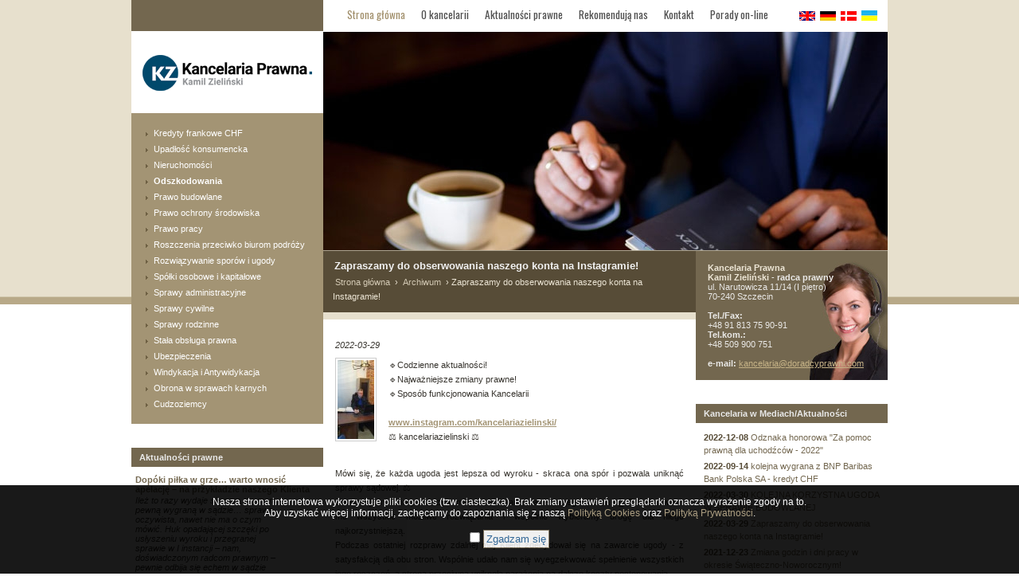

--- FILE ---
content_type: text/html; charset=UTF-8
request_url: http://doradcyprawni.com/aktualnosci/46/Zapraszamy_do_obserwowania_naszego_konta_na_instagramie.html
body_size: 7192
content:
<!DOCTYPE html PUBLIC "-//W3C//DTD XHTML 1.0 Transitional//EN" "http://www.w3.org/TR/xhtml1/DTD/xhtml1-transitional.dtd">
<html xmlns="http://www.w3.org/1999/xhtml">
  <head>
    <meta http-equiv="Content-Type" content="text/html;charset=utf-8">
    <meta http-equiv="content-language" content="pl" />
    <title>Kancelaria Prawna Radcy Prawnego Kamil Zieliński w Szczecinie - Zapraszamy do obserwowania naszego konta na Instagramie!</title>
    <meta name="keywords" content="kancelaria prawna, adwokat szczecin, kancelaria adwokacka szczecin, usługi prawne dla firm, prawnik Szczecin, prawnicy Szczecin, prawnik, prawnicy, Adwokaci Szczecin, Kancelaria Adwokacka Szczecin, Prawnik Szczecin, radca prawny, radca prawny Szczecin" />
    <meta name="description" lang="pl" content="Kancelaria prawna radcy prawnego Kamila Zielińskiego powstała w 2003 roku. Kancelarię tworzą radcy prawni władający językami angielskim i niemieckim oraz posiadający bogate doświadczenie z zakresu obsługi prawnej osób fizycznych i przedsiębiorstw. Kancelaria współpracuje z adwokatami, notariuszami, biegłymi rewidentami, rzecznikami patentowymi, księgowymi, biurami nieruchomości oraz tłumaczami przysięgłymi wszystkich języków europejskich." />
    <meta name="robots" content="index, follow" />
    <meta http-equiv="Content-Type" content="text/html; charset=uft-8" />
    <meta name="date" content="2013-12-13" />
    <meta name="page-topic" content="kancelaria prawna, adwokat szczecin, kancelaria adwokacka szczecin, usługi prawne dla firm, prawnik Szczecin, prawnicy Szczecin, prawnik, prawnicy, Adwokaci Szczecin, Kancelaria Adwokacka Szczecin, Prawnik Szczecin, radca prawny, radca prawny Szczecin" />
    <meta name="rating" content="General" />
    <link href="//fonts.googleapis.com/css?family=Oswald" rel="stylesheet">
    <link href="/style/style.css?v=1.0.0" rel="stylesheet" type="text/css" />
    <link href="/style/facebox.css" rel="stylesheet" type="text/css" />
    <!--[if lte IE 6]>
    <link href="/style/ie.css" rel="stylesheet" type="text/css" /><![endif]-->
    <link href="/style/jquery.lightbox-0.5.css" rel="stylesheet" type="text/css" media="screen" />
    <script type="text/javascript" src="/js/jquery.1.5.1.min.js"></script>
    <script type="text/javascript" src="/js/jquery.cycle.js"></script>

    
      <script type="text/javascript" language="JavaScript">
        var language = 1;
        var language_gallery_image = "Zdjęcie ";
        var language_gallery_image_of = " z ";
        var language_gallery_close_button = "/images/lightbox-btn-close-pl.gif";
        var language_gallery_next_button = "/images/lightbox-btn-next-pl.gif";
        var language_gallery_prev_button = "/images/lightbox-btn-prev-pl.gif";
        var language_contact_link = "/kontakt/";
      </script>
        <script type="text/javascript" src="/js/jquery.lightbox-0.5.js"></script>
    <script type="text/javascript" src="/js/validation.js"></script>
    <script type="text/javascript" src="/js/facebox.js"></script>
    <script type="text/javascript" src="/js/accordion.js"></script>
    <script type="text/javascript" src="/js/tooltip.js"></script>
    
      <script>
        (function(i, s, o, g, r, a, m) {
          i['GoogleAnalyticsObject'] = r;
          i[r] = i[r] || function() {
            (i[r].q = i[r].q || []).push(arguments)
          }, i[r].l = 1 * new Date();
          a = s.createElement(o),
            m = s.getElementsByTagName(o)[0];
          a.async = 1;
          a.src = g;
          m.parentNode.insertBefore(a, m)
        })(window, document, 'script', '//www.google-analytics.com/analytics.js', 'ga');

        ga('create', 'UA-47583954-1', 'doradcyprawni.com');
        ga('send', 'pageview');
      </script>
    
    <script type="text/javascript" src="http://download.skype.com/share/skypebuttons/js/skypeCheck.js"></script>
        <script type="text/javascript" src="/js/functions.js"></script>
    
  </head>
  <body>
    <div class="container">
      <div class="left-column">
  <div class="logo"><a href="/" target="_self"><img src="/images/logo.png" alt="Kancelaria Prawna Radcy Prawnego Kamil Zieliński w Szczecinie" title="Kancelaria Prawna Radcy Prawnego Kamil Zieliński w Szczecinie" /></a>
  </div>
  <div class="sub-nav">
    <ul class="sub">
                        <li>
            <a href="/kredyty_frankowe_chf/" target="_self">Kredyty frankowe CHF</a>
                      </li>
                  <li>
            <a href="/upadlosc_konsumencka/" target="_self">Upadłość konsumencka</a>
                      </li>
                  <li>
            <a href="/nieruchomosci/" target="_self">Nieruchomości</a>
                      </li>
                  <li>
            <a href="/odszkodowania/" target="_self">                <strong>Odszkodowania</strong></a>
                      </li>
                  <li>
            <a href="/prawo_budowlane/" target="_self">Prawo budowlane</a>
                      </li>
                  <li>
            <a href="/prawo_ochrony_srodowiska/" target="_self">Prawo ochrony środowiska</a>
                      </li>
                  <li>
            <a href="/prawo_pracy/" target="_self">Prawo pracy</a>
                      </li>
                  <li>
            <a href="/roszczenia_przeciwko_biurom_podrozy/" target="_self">Roszczenia przeciwko biurom podróży</a>
                      </li>
                  <li>
            <a href="/rozwiazywanie_sporow_i_ugody/" target="_self">Rozwiązywanie sporów i ugody</a>
                      </li>
                  <li>
            <a href="/spolki_osobowe_i_kapitalowe/" target="_self">Spółki osobowe i kapitałowe</a>
                      </li>
                  <li>
            <a href="/sprawy_administracyjne/" target="_self">Sprawy administracyjne</a>
                      </li>
                  <li>
            <a href="/sprawy_cywilne/" target="_self">Sprawy cywilne</a>
                      </li>
                  <li>
            <a href="/sprawy_rodzinne/" target="_self">Sprawy rodzinne</a>
                      </li>
                  <li>
            <a href="/stala_obsluga_prawna/" target="_self">Stała obsługa prawna</a>
                      </li>
                  <li>
            <a href="/ubezpieczenia/" target="_self">Ubezpieczenia</a>
                      </li>
                  <li>
            <a href="/windykacja_i_antywidykacja/" target="_self">Windykacja i Antywidykacja</a>
                      </li>
                  <li>
            <a href="/obrona_w_sprawach_karnych/" target="_self">Obrona w sprawach karnych</a>
                      </li>
                  <li>
            <a href="/cudzoziemcy/" target="_self">Cudzoziemcy</a>
                      </li>
                  </ul>
  </div>
      <div class="box dotted">
      <div class="box-title">Aktualności prawne</div>
      <div style="padding:10px; padding-left: 5px;">
                  <h3>
            <a href="/aktualnosci_prawne/dopoki_pilka_w_grze/" target="_self">Dopóki piłka w grze… warto wnosić apelację – na przykładzie naszego Klienta</a>
          </h3>
          <div style="font-style:italic; width: 185px;">Ileż to razy wydaje się nam, że mamy pewną wygraną w sądzie… sprawa oczywista, nawet nie ma o czym mówić. Huk opadającej szczęki po usłyszeniu wyroku i przegranej sprawie w I instancji – nam, doświadczonym radcom prawnym – pewnie odbija się echem w sądzie przez kolejne tygodnie!</div>
          <div class="more">
            <a href="/aktualnosci_prawne/dopoki_pilka_w_grze/" target="_self">Zobacz więcej</a>
          </div>
                            <h3>
            <a href="/aktualnosci_prawne/sukces_medialny_w_obronie_naszych_klientow/" target="_self">Sukces medialny w obronie naszych Klientów</a>
          </h3>
          <div style="font-style:italic; width: 185px;">Reprezentowaliśmy Stowarzyszenie Obrony Naturalnych Obszarów Nadmorskich „Bałtyckie S.O.S” przeciwko nieprawdziwym informacjom opublikowanym na stronie Portalu BiznesAlert.pl</div>
          <div class="more">
            <a href="/aktualnosci_prawne/sukces_medialny_w_obronie_naszych_klientow/" target="_self">Zobacz więcej</a>
          </div>
                            <h3>
            <a href="/aktualnosci_prawne/2_7_mln_wygranych_z_bankami_w_sprawach_kredytow_chf/" target="_self">2,7 mln wygranych z bankami w sprawach kredytów chf (W imieniu naszych Klientów dorzucamy: 700+)</a>
          </h3>
          <div style="font-style:italic; width: 185px;">
Wasze życie, podjęte decyzje i historie z tym związane są różne. Cel i intencje również. Jednak łączy Was jedno… podjęliście rękawice i zawalczyliście z bankami. Nie była to łatwa decyzja, która wymagała poświęcenia czasu i wielu wyrzeczeń. Tym bardziej nam miło, że obdarzyliście naszą kancelarię prawną zaufaniem… a nasi radcowie prawni są dumni, że zyskaliście w końcu spokój i swoje pieniądze.</div>
          <div class="more">
            <a href="/aktualnosci_prawne/2_7_mln_wygranych_z_bankami_w_sprawach_kredytow_chf/" target="_self">Zobacz więcej</a>
          </div>
                            <h3>
            <a href="/aktualnosci_prawne/kredyty_chf_-_kolejne_sukcesy_kancelarii/" target="_self">Kredyty CHF - kolejne sukcesy kancelarii</a>
          </h3>
          <div style="font-style:italic; width: 185px;">&#160;Często pytacie czy prowadzimy sprawy kredytów frankowych z bankiem takim lub innym i czy możemy pomóc. Otóż możemy. Powiemy więcej, nie specjalizujemy się w prowadzeniu spraw przeciwko poszczególnym bankom, bo jesteśmy ekspertami od umów, które BANKI stosują. Subtelna różnica, ale mająca ogromny wpływ na powodzenie Twojej sprawy. Na czym polega ta różnica?<br />
<br /></div>
          <div class="more">
            <a href="/aktualnosci_prawne/kredyty_chf_-_kolejne_sukcesy_kancelarii/" target="_self">Zobacz więcej</a>
          </div>
                            <h3>
            <a href="/aktualnosci_prawne/trudne_umowy_kredytowe_we_frankach/" target="_self">Trudne umowy kredytowe we frankach</a>
          </h3>
          <div style="font-style:italic; width: 185px;">Trudne umowy kredytowe we frankach - tak nazywają umowy z Fortis Bank - nie stanowią dla naszej specjalistki od kredytów frankowych, radcy prawnego Aleksandry Skiby, większych kłopotów. Ogromne doświadczenie procesowe, poparte doskonałą znajomością umów „frankowych”, nie tylko Fortis Bank, stanowi ogromne wsparcie dla naszych Klientów. Właśnie to wsparcie i doświadczenie pozwoliło zakończyć kolejną sprawę sukcesem! Jak tego dokonaliśmy, pomimo nieoczekiwanych komplikacji…</div>
          <div class="more">
            <a href="/aktualnosci_prawne/trudne_umowy_kredytowe_we_frankach/" target="_self">Zobacz więcej</a>
          </div>
                                    <div align="center">
                <a href="/aktualnosci_prawne/" target="_self">zobacz wszystkie</a>
              </div>
                                    </div>
    </div>
  </div>
<div class="right-column">
  <div class="main-nav">
          <div class="item-active">
        <a href="/" title="Strona główna" target="_self">Strona główna</a>
      </div>
          <div class="item">
        <a href="/o_kancelarii/" title="O kancelarii" target="_self">O kancelarii</a>
      </div>
          <div class="item">
        <a href="/aktualnosci_prawne/" title="Aktualności prawne" target="_self">Aktualności prawne</a>
      </div>
          <div class="item">
        <a href="/rekomenduja_nas/" title="Rekomendują nas" target="_self">Rekomendują nas</a>
      </div>
          <div class="item">
        <a href="/kontakt/" title="Kontakt" target="_self">Kontakt</a>
      </div>
          <div class="item">
        <a href="/porady_on-line/" title="Porady on-line" target="_self">Porady on-line</a>
      </div>
        <div class="clear"></div>
    <div class="flags">
            <a href="/en/" target="_self"><img src="/images/en.gif" alt="English" title="English" /></a>&nbsp;      <a href="/de/" target="_self"><img src="/images/de.gif" alt="Deutsch" title="Deutsch" /></a>&nbsp;      <a href="/dk/" target="_self"><img src="/images/dk.gif" alt="Dansk" title="Dansk" /></a>&nbsp;      <a href="/ru/" target="_self"><img src="/images/ru.gif" alt="Руский" title="Руский" /></a>    </div>
  </div>
      <div id="main-photo">
                      <img src="/images/slideshow/d7c53f76be090a85e289c81beae062e4.jpg" alt="" title="" />          </div>
    <div class="content">
    <div class="content-left">
      <div class="title-box">
        <h1>Zapraszamy do obserwowania naszego konta na Instagramie!</h1>
        <div class="path">
          <a href="/" target="_self" class="path">Strona główna</a> &rsaquo; <a href="/aktualnosci-archiwum/" target="_self">Archiwum</a> &rsaquo; Zapraszamy do obserwowania naszego konta na Instagramie!
        </div>
      </div>
      <div class="main-content">
        <div style="padding-bottom:8px;"><em>2022-03-29</em></div>
<div class="picture"><a href="/images/aktualnosci/foto_big/big_277022401_281575670795249_7112738451541254859_n_20220329135317.jpg" rel="lightbox" title="" target="_blank"><img src="/images/aktualnosci/foto_min/m_277022401_281575670795249_7112738451541254859_n_20220329135317.jpg" alt="" title="" border="0"/></a></div><div style="padding-bottom:10px;">🔹Codzienne aktualności!<br />
🔹Najważniejsze zmiany prawne!<br />
🔹Sposób funkcjonowania Kancelarii<br />
<br />
<a href="https://www.instagram.com/kancelariazielinski/" target="_parent">www.instagram.com/kancelariazielinski/</a><br />
⚖️ kancelariazielinski ⚖️</div><br />
Mówi się, że każda ugoda jest lepsza od wyroku - skraca ona spór i pozwala uniknąć sprawy sądowej. ⚖️<br />
Zawsze jednak na pierwszym miejscu stawiam zdanie mojego Klienta ☝🏼 Przedstawiam mu wszystkie możliwe rozwiązania i wspólnie wybieramy drogę dla niego najkorzystniejszą.<br />
Podczas ostatniej rozprawy zdalnej mój Klient zdecydował się na zawarcie ugody - z satysfakcją dla obu stron. Wspólnie udało nam się wyegzekwować spełnienie wszystkich jego roszczeń, a strona przeciwna uniknęła narażenia na dalsze koszty postępowania.<br />
Nic nie cieszy mnie w moim zawodzie bardziej, niż wdzięczność Klientów za pomoc w rozwiązaniu ich problemu! ✨<br />
.<br />
.<br />
#prawo #prawnik #radcaprawny #law #ugoda #proces #kancelaria #kancelariaradcyprawnego<br />
<br />
<br />
<a href="https://www.instagram.com/kancelariazielinski/">www.instagram.com/kancelariazielinski/</a><br />


<div class="more"><a href="javascript:history.back();" target="_self">Powrót</a></div>
      </div>
    </div>
    <div class="content-right">
      <div class="quick-address">
        <div id="click"></div><a class="kancelaria" target="_self" href="/kontakt/"><strong>Kancelaria Prawna <br />
Kamil Zieliński</strong></a>&#160;-<strong> radca prawny</strong><br />
ul. Narutowicza 11/14 (I piętro)<br />
70-240 Szczecin<br />
<strong><br />
Tel./Fax:</strong> <br />
+48 91 813 75 90-91<br />
<strong> Tel.kom.:</strong> <br />
+48 509 900 751<br />
&#160;<br />
<strong>e-mail:</strong> <a style="cursor: pointer;" onClick="make_email('kancelaria')" href="mailto:kancelaria@doradcyprawni.com">kancelaria@doradcyprawni.com</a> </div>
              <div class="box dotted">
          <div class="box-title">Kancelaria w Mediach/Aktualności</div>
          <div style="padding:10px;">
            <ul class="news">
                              <li><strong>2022-12-08</strong>
                  <a href="/aktualnosci/49/Odznaka_honorowa_za_pomoc_prawna_dla_uchodzcow_-_2022.html" title="" target="_self">Odznaka honorowa &quot;Za pomoc prawną dla uchodźców - 2022&quot;</a>
                </li>
                              <li><strong>2022-09-14</strong>
                  <a href="/aktualnosci/48/Kolejna_wygrana_z_bnp_baribas_bank_polska_sa_-_kredyt_chf.html" title="" target="_self">kolejna wygrana z BNP Baribas Bank Polska SA - kredyt CHF</a>
                </li>
                              <li><strong>2022-03-30</strong>
                  <a href="/aktualnosci/47/Kolejna_korzystna_ugoda_w_sprawie_budowlanej.html" title="" target="_self">KOLEJNA KORZYSTNA UGODA W SPRAWIE BUDOWLANEJ</a>
                </li>
                              <li><strong>2022-03-29</strong>
                  <a href="/aktualnosci/46/Zapraszamy_do_obserwowania_naszego_konta_na_instagramie.html" title="" target="_self">Zapraszamy do obserwowania naszego konta na Instagramie!</a>
                </li>
                              <li><strong>2021-12-23</strong>
                  <a href="/aktualnosci/45/Zmiana_godzin_i_dni_pracy_w_okresie_swiateczno-noworocznym.html" title="" target="_self">Zmiana godzin i dni pracy w okresie Świąteczno-Noworocznym!</a>
                </li>
                              <li><strong>2020-10-27</strong>
                  <a href="/aktualnosci/44/Koronowirus-_przedsiebiorcy-sprawy_sadowe-_zwykli_ludzie_pandemia_rozpatrywana_w_trzech_aspektach_podczas_spotkania_mec_kamila_zielinskiego__radcy_prawnego_w_studiu_radia_plus_szczecin.html" title="" target="_self">KORONOWIRUS- PRZEDSIEBIORCY-SPRAWY SĄDOWE- ZWYKLI LUDZIE Pandemia rozpatrywana w trzech aspektach podczas spotkania mec. Kamila Zielińskiego, radcy prawnego w studiu Radia Plus Szczecin.</a>
                </li>
                              <li><strong>2020-10-21</strong>
                  <a href="/aktualnosci/43/Co_w_zyciu_jest_pewne__oczywiscie_zmiany_obnizylismy_ceny_porad_prawnych_on-line.html" title="" target="_self">Co w życiu jest pewne?, oczywiście ZMIANY! Obniżyliśmy ceny porad prawnych on-line!</a>
                </li>
                              <li><strong>2020-05-26</strong>
                  <a href="/aktualnosci/42/Koniecznie_przeczytaj__jesli_jeszcze_sie_zastanawiasz_co_zrobic_ze_swoim_kredytem_we_frankach_szwajcarskich_chf.html" title="" target="_self">Koniecznie przeczytaj, jeśli jeszcze się zastanawiasz co zrobić ze swoim kredytem we frankach szwajcarskich CHF!</a>
                </li>
                              <li><strong>2020-04-08</strong>
                  <a href="/aktualnosci/41/Bezplatne_porady_prawne_w_ramach_akcji_ratujbiznes_-_rzecznik_malych_i_srednich_przedsiebiorcow.html" title="" target="_self">Bezpłatne porady prawne w ramach akcji RatujBiznes - Rzecznik Małych i Średnich Przedsiębiorców!</a>
                </li>
                              <li><strong>2020-01-01</strong>
                  <a href="/aktualnosci/40/Godziny_pracy_2_i_3_stycznia_2020.html" title="" target="_self">Godziny pracy 2 i 3 stycznia 2020.</a>
                </li>
                          </ul>
                          <div align="center" style="padding:6px 0px 2px 0px;">
              <a href="/aktualnosci-archiwum/" target="_self">zobacz wszystkie</a>
              </div>          </div>
        </div>
                              <div class="box dotted">
            <div class="box-title">Kancelaria on-line</div>
            <div style="padding:10px 0px;">
                              <ul class="informacje_dodatkowe">
                                                            <li>
                      <a href="/umow_wizyte/" target="_self">Umów wizytę on-line</a>
                      </li>                                                            <li>
                      <a href="/porady_on-line/" target="_self">Porady on-line</a>
                      </li>                                                                                                                                                                                                                                </ul>
                          </div>
          </div>
                  <div class="box dotted">
            <div class="box-title">Informacje dodatkowe</div>
            <div style="padding:10px 0px;">
                              <ul class="informacje_dodatkowe">
                                                                                                                                        <li>
                      <a href="/informacje_dodatkowe/wspolpraca/" target="_self">Współpraca</a>
                      </li>                                                                                                                                                                                          </ul>
                          </div>
          </div>
                  <div class="box dotted">
            <div class="box-title">Niektóre orzeczenia i ugody</div>
            <div style="padding:10px 0px;">
                              <ul class="informacje_dodatkowe">
                                                                                                                                                                              <li>
                      <a href="/niektore_orzeczenia_i_ugody/opinie_prawne/" target="_self">Opinie Prawne</a>
                      </li>                                                            <li>
                      <a href="/niektore_orzeczenia_i_ugody/przykladowe_orzeczenia/" target="_self">Przykładowe orzeczenia</a>
                      </li>                                                            <li>
                      <a href="/niektore_orzeczenia_i_ugody/przykladowe_ugody/" target="_self">Przykładowe ugody</a>
                      </li>                                                            <li>
                      <a href="/niektore_orzeczenia_i_ugody/sprawy_administracyjne/" target="_self">Sprawy administracyjne</a>
                      </li>                                  </ul>
                          </div>
          </div>
                  </div>
    <div class="clear"></div>
  </div>
</div>
<div class="clear"></div><div class="footer-menu">    <a href="/" title="Strona główna" target="_self">Strona główna</a> |     <a href="/o_kancelarii/" title="O kancelarii" target="_self">O kancelarii</a> |     <a href="/aktualnosci_prawne/" title="Aktualności prawne" target="_self">Aktualności prawne</a> |     <a href="/rekomenduja_nas/" title="Rekomendują nas" target="_self">Rekomendują nas</a> |     <a href="/kontakt/" title="Kontakt" target="_self">Kontakt</a> |     <a href="/porady_on-line/" title="Porady on-line" target="_self">Porady on-line</a></div>
<div align="center">
  <table cellpadding="0" cellspacing="20" border="0" width="400">
    <tr>
      <td><a href="http://www.paypal.com/" target="_blank" title="PayPal"><img src="/images/paypal.gif" alt="PayPal" title="PayPal" /></a></td>
      <td>
        <a href="http://www.payu.pl/" target="_blank" title="Płatności obsługuje PayU"><img src="/images/payu.gif" alt="Płatności obsługuje PayU" title="Płatności obsługuje PayU" /></a>
      </td>
      <td>
        <a href="http://www.facebook.com/kancelaria.prawna.porady.prawne.szczecin" target="_blank" title="Znajdziesz nas na Facebooku"><img src="/images/fb.gif" alt="Znajdziesz nas na Facebooku" title="Znajdziesz nas na Facebooku" /></a>
      </td>
    </tr>

  </table>
</div>
<div class="footer-container">
  <div class="copy"> &copy; 2026 Kancelaria Prawna - Kamil Zieliński<br /><a href="/" target="_self">www.doradcyprawni.com</a>
  </div>
</div>
</div>

<script src="//platform.linkedin.com/badges/js/profile.js" async defer type="text/javascript"></script>

  <script>
    (function(i, s, o, g, r, a, m) {
      i['GoogleAnalyticsObject'] = r;
      i[r] = i[r] || function() {
        (i[r].q = i[r].q || []).push(arguments)
      }, i[r].l = 1 * new Date();
      a = s.createElement(o),
        m = s.getElementsByTagName(o)[0];
      a.async = 1;
      a.src = g;
      m.parentNode.insertBefore(a, m)
    })(window, document, 'script', '//www.google-analytics.com/analytics.js', 'ga');

    ga('create', 'UA-47583954-1', 'auto');
    ga('send', 'pageview');
    gtag('config', 'AW-863863343');

    function cookiesDirectiveScriptWrapper() {
    }
  </script>
  <script type="text/javascript" src="/js/cookies.js"></script>
  <script type="text/javascript">cookiesDirective('bottom', 0, '');</script>
  <script type="application/ld+json">
  [ {
    "@context" : "http://schema.org",
    "@type" : "LocalBusiness",
    "name" : "Kancelaria Prawna Kamil Zieliński - Radca Prawny Szczecin",
    "image" : [ "http://doradcyprawni.com/images/slideshow/d7c53f76be090a85e289c81beae062e4.jpg", "http://doradcyprawni.com/images/zdjecia/foto_min/min_20210211_161945_4_20211223112756.jpg" ],
    "telephone" : "509 900 751",
    "email" : "kancelaria@doradcyprawni.com",
    "address" : {
      "@type" : "PostalAddress",
      "streetAddress" : "ul. Narutowicza 11/14 (I piętro)",
      "addressLocality" : "Szczecin",
      "postalCode" : "70-240"
    },
    "url" : "http://doradcyprawni.com/kredyty_frankowe_chf/"
  }, {
    "@context" : "http://schema.org",
    "@type" : "LocalBusiness",
    "name" : "Kancelaria Prawna Kamil Zieliński - Radca Prawny Szczecin",
    "image" : [ "http://doradcyprawni.com/images/slideshow/d7c53f76be090a85e289c81beae062e4.jpg", "http://doradcyprawni.com/images/zdjecia/foto_min/min_20210211_161945_4_20211223112756.jpg" ],
    "telephone" : "509 900 751",
    "email" : "kancelaria@doradcyprawni.com",
    "address" : {
      "@type" : "PostalAddress",
      "streetAddress" : "ul. Narutowicza 11/14 (I piętro)",
      "addressLocality" : "Szczecin",
      "postalCode" : "70-240"
    },
    "url" : "http://doradcyprawni.com/upadlosc_konsumencka/"
  }, {
    "@context" : "http://schema.org",
    "@type" : "LocalBusiness",
    "name" : "Kancelaria Prawna Kamil Zieliński - Radca Prawny Szczecin",
    "image" : [ "http://doradcyprawni.com/images/slideshow/d7c53f76be090a85e289c81beae062e4.jpg", "http://doradcyprawni.com/images/zdjecia/foto_min/min_20210211_161945_4_20211223112756.jpg" ],
    "telephone" : "509 900 751",
    "email" : "kancelaria@doradcyprawni.com",
    "address" : {
      "@type" : "PostalAddress",
      "streetAddress" : "ul. Narutowicza 11/14 (I piętro)",
      "addressLocality" : "Szczecin",
      "postalCode" : "70-240"
    },
    "url" : "http://doradcyprawni.com/nieruchomosci/"
  }, {
    "@context" : "http://schema.org",
    "@type" : "LocalBusiness",
    "name" : "Kancelaria Prawna Kamil Zieliński - Radca Prawny Szczecin",
    "image" : [ "http://doradcyprawni.com/images/slideshow/d7c53f76be090a85e289c81beae062e4.jpg", "http://doradcyprawni.com/images/zdjecia/foto_min/min_20210211_161945_4_20211223112756.jpg" ],
    "telephone" : "509 900 751",
    "email" : "kancelaria@doradcyprawni.com",
    "address" : {
      "@type" : "PostalAddress",
      "streetAddress" : "ul. Narutowicza 11/14 (I piętro)",
      "addressLocality" : "Szczecin",
      "postalCode" : "70-240"
    },
    "url" : "http://doradcyprawni.com/odszkodowania/"
  }, {
    "@context" : "http://schema.org",
    "@type" : "LocalBusiness",
    "name" : "Kancelaria Prawna Kamil Zieliński - Radca Prawny Szczecin",
    "image" : [ "http://doradcyprawni.com/images/slideshow/d7c53f76be090a85e289c81beae062e4.jpg", "http://doradcyprawni.com/images/zdjecia/foto_min/min_20210211_161945_4_20211223112756.jpg" ],
    "telephone" : "509 900 751",
    "email" : "kancelaria@doradcyprawni.com",
    "address" : {
      "@type" : "PostalAddress",
      "streetAddress" : "ul. Narutowicza 11/14 (I piętro)",
      "addressLocality" : "Szczecin",
      "postalCode" : "70-240"
    },
    "url" : "http://doradcyprawni.com/prawo_budowlane/"
  }, {
    "@context" : "http://schema.org",
    "@type" : "LocalBusiness",
    "name" : "Kancelaria Prawna Kamil Zieliński - Radca Prawny Szczecin",
    "image" : [ "http://doradcyprawni.com/images/slideshow/d7c53f76be090a85e289c81beae062e4.jpg", "http://doradcyprawni.com/images/zdjecia/foto_min/min_20210211_161945_4_20211223112756.jpg" ],
    "telephone" : "509 900 751",
    "email" : "kancelaria@doradcyprawni.com",
    "address" : {
      "@type" : "PostalAddress",
      "streetAddress" : "ul. Narutowicza 11/14 (I piętro)",
      "addressLocality" : "Szczecin",
      "postalCode" : "70-240"
    },
    "url" : "http://doradcyprawni.com/prawo_ochrony_srodowiska/"
  }, {
    "@context" : "http://schema.org",
    "@type" : "LocalBusiness",
    "name" : "Kancelaria Prawna Kamil Zieliński - Radca Prawny Szczecin",
    "image" : [ "http://doradcyprawni.com/images/slideshow/d7c53f76be090a85e289c81beae062e4.jpg", "http://doradcyprawni.com/images/zdjecia/foto_min/min_20210211_161945_4_20211223112756.jpg" ],
    "telephone" : "509 900 751",
    "email" : "kancelaria@doradcyprawni.com",
    "address" : {
      "@type" : "PostalAddress",
      "streetAddress" : "ul. Narutowicza 11/14 (I piętro)",
      "addressLocality" : "Szczecin",
      "postalCode" : "70-240"
    },
    "url" : "http://doradcyprawni.com/prawo_pracy/"
  }, {
    "@context" : "http://schema.org",
    "@type" : "LocalBusiness",
    "name" : "Kancelaria Prawna Kamil Zieliński - Radca Prawny Szczecin",
    "image" : [ "http://doradcyprawni.com/images/slideshow/d7c53f76be090a85e289c81beae062e4.jpg", "http://doradcyprawni.com/images/zdjecia/foto_min/min_20210211_161945_4_20211223112756.jpg" ],
    "telephone" : "509 900 751",
    "email" : "kancelaria@doradcyprawni.com",
    "address" : {
      "@type" : "PostalAddress",
      "streetAddress" : "ul. Narutowicza 11/14 (I piętro)",
      "addressLocality" : "Szczecin",
      "postalCode" : "70-240"
    },
    "url" : "http://doradcyprawni.com/roszczenia_przeciwko_biurom_podrozy/"
  }, {
    "@context" : "http://schema.org",
    "@type" : "LocalBusiness",
    "name" : "Kancelaria Prawna Kamil Zieliński - Radca Prawny Szczecin",
    "image" : [ "http://doradcyprawni.com/images/slideshow/d7c53f76be090a85e289c81beae062e4.jpg", "http://doradcyprawni.com/images/zdjecia/foto_min/min_20210211_161945_4_20211223112756.jpg" ],
    "telephone" : "509 900 751",
    "email" : "kancelaria@doradcyprawni.com",
    "address" : {
      "@type" : "PostalAddress",
      "streetAddress" : "ul. Narutowicza 11/14 (I piętro)",
      "addressLocality" : "Szczecin",
      "postalCode" : "70-240"
    },
    "url" : "http://doradcyprawni.com/rozwiazywanie_sporow_i_ugody/"
  }, {
    "@context" : "http://schema.org",
    "@type" : "LocalBusiness",
    "name" : "Kancelaria Prawna Kamil Zieliński - Radca Prawny Szczecin",
    "image" : [ "http://doradcyprawni.com/images/slideshow/d7c53f76be090a85e289c81beae062e4.jpg", "http://doradcyprawni.com/images/zdjecia/foto_min/min_20210211_161945_4_20211223112756.jpg" ],
    "telephone" : "509 900 751",
    "email" : "kancelaria@doradcyprawni.com",
    "address" : {
      "@type" : "PostalAddress",
      "streetAddress" : "ul. Narutowicza 11/14 (I piętro)",
      "addressLocality" : "Szczecin",
      "postalCode" : "70-240"
    },
    "url" : "http://doradcyprawni.com/spolki_osobowe_i_kapitalowe/"
  }, {
    "@context" : "http://schema.org",
    "@type" : "LocalBusiness",
    "name" : "Kancelaria Prawna Kamil Zieliński - Radca Prawny Szczecin",
    "image" : [ "http://doradcyprawni.com/images/slideshow/d7c53f76be090a85e289c81beae062e4.jpg", "http://doradcyprawni.com/images/zdjecia/foto_min/min_20210211_161945_4_20211223112756.jpg" ],
    "telephone" : "509 900 751",
    "email" : "kancelaria@doradcyprawni.com",
    "address" : {
      "@type" : "PostalAddress",
      "streetAddress" : "ul. Narutowicza 11/14 (I piętro)",
      "addressLocality" : "Szczecin",
      "postalCode" : "70-240"
    },
    "url" : "http://doradcyprawni.com/sprawy_administracyjne/"
  }, {
    "@context" : "http://schema.org",
    "@type" : "LocalBusiness",
    "name" : "Kancelaria Prawna Kamil Zieliński - Radca Prawny Szczecin",
    "image" : [ "http://doradcyprawni.com/images/slideshow/d7c53f76be090a85e289c81beae062e4.jpg", "http://doradcyprawni.com/images/zdjecia/foto_min/min_20210211_161945_4_20211223112756.jpg" ],
    "telephone" : "509 900 751",
    "email" : "kancelaria@doradcyprawni.com",
    "address" : {
      "@type" : "PostalAddress",
      "streetAddress" : "ul. Narutowicza 11/14 (I piętro)",
      "addressLocality" : "Szczecin",
      "postalCode" : "70-240"
    },
    "url" : "http://doradcyprawni.com/sprawy_cywilne/"
  }, {
    "@context" : "http://schema.org",
    "@type" : "LocalBusiness",
    "name" : "Kancelaria Prawna Kamil Zieliński - Radca Prawny Szczecin",
    "image" : [ "http://doradcyprawni.com/images/slideshow/d7c53f76be090a85e289c81beae062e4.jpg", "http://doradcyprawni.com/images/zdjecia/foto_min/min_20210211_161945_4_20211223112756.jpg" ],
    "telephone" : "509 900 751",
    "email" : "kancelaria@doradcyprawni.com",
    "address" : {
      "@type" : "PostalAddress",
      "streetAddress" : "ul. Narutowicza 11/14 (I piętro)",
      "addressLocality" : "Szczecin",
      "postalCode" : "70-240"
    },
    "url" : "http://doradcyprawni.com/sprawy_rodzinne/"
  }, {
    "@context" : "http://schema.org",
    "@type" : "LocalBusiness",
    "name" : "Kancelaria Prawna Kamil Zieliński - Radca Prawny Szczecin",
    "image" : [ "http://doradcyprawni.com/images/slideshow/d7c53f76be090a85e289c81beae062e4.jpg", "http://doradcyprawni.com/images/zdjecia/foto_min/min_20210211_161945_4_20211223112756.jpg" ],
    "telephone" : "509 900 751",
    "email" : "kancelaria@doradcyprawni.com",
    "address" : {
      "@type" : "PostalAddress",
      "streetAddress" : "ul. Narutowicza 11/14 (I piętro)",
      "addressLocality" : "Szczecin",
      "postalCode" : "70-240"
    },
    "url" : "http://doradcyprawni.com/stala_obsluga_prawna/"
  }, {
    "@context" : "http://schema.org",
    "@type" : "LocalBusiness",
    "name" : "Kancelaria Prawna Kamil Zieliński - Radca Prawny Szczecin",
    "image" : [ "http://doradcyprawni.com/images/slideshow/d7c53f76be090a85e289c81beae062e4.jpg", "http://doradcyprawni.com/images/zdjecia/foto_min/min_20210211_161945_4_20211223112756.jpg" ],
    "telephone" : "509 900 751",
    "email" : "kancelaria@doradcyprawni.com",
    "address" : {
      "@type" : "PostalAddress",
      "streetAddress" : "ul. Narutowicza 11/14 (I piętro)",
      "addressLocality" : "Szczecin",
      "postalCode" : "70-240"
    },
    "url" : "http://doradcyprawni.com/ubezpieczenia/"
  }, {
    "@context" : "http://schema.org",
    "@type" : "LocalBusiness",
    "name" : "Kancelaria Prawna Kamil Zieliński - Radca Prawny Szczecin",
    "image" : [ "http://doradcyprawni.com/images/slideshow/d7c53f76be090a85e289c81beae062e4.jpg", "http://doradcyprawni.com/images/zdjecia/foto_min/min_20210211_161945_4_20211223112756.jpg" ],
    "telephone" : "509 900 751",
    "email" : "kancelaria@doradcyprawni.com",
    "address" : {
      "@type" : "PostalAddress",
      "streetAddress" : "ul. Narutowicza 11/14 (I piętro)",
      "addressLocality" : "Szczecin",
      "postalCode" : "70-240"
    },
    "url" : "http://doradcyprawni.com/windykacja_i_antywidykacja/"
  }, {
    "@context" : "http://schema.org",
    "@type" : "LocalBusiness",
    "name" : "Kancelaria Prawna Kamil Zieliński - Radca Prawny Szczecin",
    "image" : [ "http://doradcyprawni.com/images/slideshow/d7c53f76be090a85e289c81beae062e4.jpg", "http://doradcyprawni.com/images/zdjecia/foto_min/min_20210211_161945_4_20211223112756.jpg" ],
    "telephone" : "509 900 751",
    "email" : "kancelaria@doradcyprawni.com",
    "address" : {
      "@type" : "PostalAddress",
      "streetAddress" : "ul. Narutowicza 11/14 (I piętro)",
      "addressLocality" : "Szczecin",
      "postalCode" : "70-240"
    },
    "url" : "http://doradcyprawni.com/obrona_w_sprawach_karnych/"
  }, {
    "@context" : "http://schema.org",
    "@type" : "LocalBusiness",
    "name" : "Kancelaria Prawna Kamil Zieliński - Radca Prawny Szczecin",
    "image" : [ "http://doradcyprawni.com/images/slideshow/d7c53f76be090a85e289c81beae062e4.jpg", "http://doradcyprawni.com/images/zdjecia/foto_min/min_20210211_161945_4_20211223112756.jpg" ],
    "telephone" : "509 900 751",
    "email" : "kancelaria@doradcyprawni.com",
    "address" : {
      "@type" : "PostalAddress",
      "streetAddress" : "ul. Narutowicza 11/14 (I piętro)",
      "addressLocality" : "Szczecin",
      "postalCode" : "70-240"
    },
    "url" : "http://doradcyprawni.com/cudzoziemcy/"
  }, {
    "@context" : "http://schema.org",
    "@type" : "LocalBusiness",
    "name" : "Kancelaria Prawna Kamil Zieliński - Radca Prawny Szczecin",
    "image" : [ "http://doradcyprawni.com/images/slideshow/d7c53f76be090a85e289c81beae062e4.jpg", "http://doradcyprawni.com/images/zdjecia/foto_min/min_20210211_161945_4_20211223112756.jpg" ],
    "telephone" : "509 900 751",
    "email" : "kancelaria@doradcyprawni.com",
    "address" : {
      "@type" : "PostalAddress",
      "streetAddress" : "ul. Narutowicza 11/14 (I piętro)",
      "addressLocality" : "Szczecin",
      "postalCode" : "70-240"
    },
    "url" : "http://doradcyprawni.com/"
  }, {
    "@context" : "http://schema.org",
    "@type" : "LocalBusiness",
    "name" : "Kancelaria Prawna Kamil Zieliński - Radca Prawny Szczecin",
    "image" : [ "http://doradcyprawni.com/images/slideshow/d7c53f76be090a85e289c81beae062e4.jpg", "http://doradcyprawni.com/images/zdjecia/foto_min/min_20210211_161945_4_20211223112756.jpg" ],
    "telephone" : "509 900 751",
    "email" : "kancelaria@doradcyprawni.com",
    "address" : {
      "@type" : "PostalAddress",
      "streetAddress" : "ul. Narutowicza 11/14 (I piętro)",
      "addressLocality" : "Szczecin",
      "postalCode" : "70-240"
    },
    "url" : "http://doradcyprawni.com/o_kancelarii/"
  }, {
    "@context" : "http://schema.org",
    "@type" : "LocalBusiness",
    "name" : "Kancelaria Prawna Kamil Zieliński - Radca Prawny Szczecin",
    "image" : [ "http://doradcyprawni.com/images/slideshow/d7c53f76be090a85e289c81beae062e4.jpg", "http://doradcyprawni.com/images/zdjecia/foto_min/min_20210211_161945_4_20211223112756.jpg" ],
    "telephone" : "509 900 751",
    "email" : "kancelaria@doradcyprawni.com",
    "address" : {
      "@type" : "PostalAddress",
      "streetAddress" : "ul. Narutowicza 11/14 (I piętro)",
      "addressLocality" : "Szczecin",
      "postalCode" : "70-240"
    },
    "url" : "http://doradcyprawni.com/aktualnosci_prawne/"
  }, {
    "@context" : "http://schema.org",
    "@type" : "LocalBusiness",
    "name" : "Kancelaria Prawna Kamil Zieliński - Radca Prawny Szczecin",
    "image" : [ "http://doradcyprawni.com/images/slideshow/d7c53f76be090a85e289c81beae062e4.jpg", "http://doradcyprawni.com/images/zdjecia/foto_min/min_20210211_161945_4_20211223112756.jpg" ],
    "telephone" : "509 900 751",
    "email" : "kancelaria@doradcyprawni.com",
    "address" : {
      "@type" : "PostalAddress",
      "streetAddress" : "ul. Narutowicza 11/14 (I piętro)",
      "addressLocality" : "Szczecin",
      "postalCode" : "70-240"
    },
    "url" : "http://doradcyprawni.com/rekomenduja_nas/"
  }, {
    "@context" : "http://schema.org",
    "@type" : "LocalBusiness",
    "name" : "Kancelaria Prawna Kamil Zieliński - Radca Prawny Szczecin",
    "image" : [ "http://doradcyprawni.com/images/slideshow/d7c53f76be090a85e289c81beae062e4.jpg", "http://doradcyprawni.com/images/zdjecia/foto_min/min_20210211_161945_4_20211223112756.jpg" ],
    "telephone" : "509 900 751",
    "email" : "kancelaria@doradcyprawni.com",
    "address" : {
      "@type" : "PostalAddress",
      "streetAddress" : "ul. Narutowicza 11/14 (I piętro)",
      "addressLocality" : "Szczecin",
      "postalCode" : "70-240"
    },
    "url" : "http://doradcyprawni.com/kontakt/"
  }, {
    "@context" : "http://schema.org",
    "@type" : "LocalBusiness",
    "name" : "Kancelaria Prawna Kamil Zieliński - Radca Prawny Szczecin",
    "image" : [ "http://doradcyprawni.com/images/slideshow/d7c53f76be090a85e289c81beae062e4.jpg", "http://doradcyprawni.com/images/zdjecia/foto_min/min_20210211_161945_4_20211223112756.jpg" ],
    "telephone" : "509 900 751",
    "email" : "kancelaria@doradcyprawni.com",
    "address" : {
      "@type" : "PostalAddress",
      "streetAddress" : "ul. Narutowicza 11/14 (I piętro)",
      "addressLocality" : "Szczecin",
      "postalCode" : "70-240"
    },
    "url" : "http://doradcyprawni.com/porady_on-line/"
  }, {
    "@context" : "http://schema.org",
    "@type" : "LocalBusiness",
    "name" : "Kancelaria Prawna Kamil Zieliński - Radca Prawny Szczecin",
    "image" : [ "http://doradcyprawni.com/images/slideshow/d7c53f76be090a85e289c81beae062e4.jpg", "http://doradcyprawni.com/images/zdjecia/foto_min/min_20210211_161945_4_20211223112756.jpg" ],
    "telephone" : "509 900 751",
    "email" : "kancelaria@doradcyprawni.com",
    "address" : {
      "@type" : "PostalAddress",
      "streetAddress" : "ul. Narutowicza 11/14 (I piętro)",
      "addressLocality" : "Szczecin",
      "postalCode" : "70-240"
    },
    "url" : "http://doradcyprawni.com/en/"
  }, {
    "@context" : "http://schema.org",
    "@type" : "LocalBusiness",
    "name" : "Kancelaria Prawna Kamil Zieliński - Radca Prawny Szczecin",
    "image" : [ "http://doradcyprawni.com/images/slideshow/d7c53f76be090a85e289c81beae062e4.jpg", "http://doradcyprawni.com/images/zdjecia/foto_min/min_20210211_161945_4_20211223112756.jpg" ],
    "telephone" : "509 900 751",
    "email" : "kancelaria@doradcyprawni.com",
    "address" : {
      "@type" : "PostalAddress",
      "streetAddress" : "ul. Narutowicza 11/14 (I piętro)",
      "addressLocality" : "Szczecin",
      "postalCode" : "70-240"
    },
    "url" : "http://doradcyprawni.com/de/"
  }, {
    "@context" : "http://schema.org",
    "@type" : "LocalBusiness",
    "name" : "Kancelaria Prawna Kamil Zieliński - Radca Prawny Szczecin",
    "image" : [ "http://doradcyprawni.com/images/slideshow/d7c53f76be090a85e289c81beae062e4.jpg", "http://doradcyprawni.com/images/zdjecia/foto_min/min_20210211_161945_4_20211223112756.jpg" ],
    "telephone" : "509 900 751",
    "email" : "kancelaria@doradcyprawni.com",
    "address" : {
      "@type" : "PostalAddress",
      "streetAddress" : "ul. Narutowicza 11/14 (I piętro)",
      "addressLocality" : "Szczecin",
      "postalCode" : "70-240"
    },
    "url" : "http://doradcyprawni.com/dk/"
  }, {
    "@context" : "http://schema.org",
    "@type" : "LocalBusiness",
    "name" : "Kancelaria Prawna Kamil Zieliński - Radca Prawny Szczecin",
    "image" : [ "http://doradcyprawni.com/images/slideshow/d7c53f76be090a85e289c81beae062e4.jpg", "http://doradcyprawni.com/images/zdjecia/foto_min/min_20210211_161945_4_20211223112756.jpg" ],
    "telephone" : "509 900 751",
    "email" : "kancelaria@doradcyprawni.com",
    "address" : {
      "@type" : "PostalAddress",
      "streetAddress" : "ul. Narutowicza 11/14 (I piętro)",
      "addressLocality" : "Szczecin",
      "postalCode" : "70-240"
    },
    "url" : "http://doradcyprawni.com/ru/"
  } ]




  </script>

</body></html>

--- FILE ---
content_type: text/css
request_url: http://doradcyprawni.com/style/style.css?v=1.0.0
body_size: 2863
content:
@charset "utf-8";
* {
  margin: 0;
  padding: 0;
  outline: 0;
}

a {
  font-family: Verdana, Arial, Helvetica, sans-serif;
  font-size: 1em;
  color: #a39474;
  text-decoration: none;
}

a:hover {
  font-family: Verdana, Arial, Helvetica, sans-serif;
  font-size: 1em;
  color: #d25f4c;
  text-decoration: underline;
}

.copy a {
  font-family: Verdana, Arial, Helvetica, sans-serif;
  font-size: 1em;
  color: #b4a588;
  text-decoration: none;
}

.copy a:hover {
  font-family: Verdana, Arial, Helvetica, sans-serif;
  font-size: 1em;
  color: #b4a588;
  text-decoration: underline;
}

.madeby a {
  font-family: Verdana, Arial, Helvetica, sans-serif;
  font-size: 1em;
  color: #fff;
  text-decoration: none;
}

.madeby a:hover {
  font-family: Verdana, Arial, Helvetica, sans-serif;
  font-size: 1em;
  color: #fff;
  text-decoration: underline;
}

.path a {
  font-family: Verdana, Arial, Helvetica, sans-serif;
  font-size: 1em;
  color: #d3c9b4;
  text-decoration: none;
  padding: 0 3px;
}

.path a:hover {
  font-family: Verdana, Arial, Helvetica, sans-serif;
  font-size: 1em;
  color: #d3c9b4;
  text-decoration: underline;
}

.footer-menu a {
  font-family: Verdana, Arial, Helvetica, sans-serif;
  font-size: 1em;
  font-weight: bold;
  color: #574C37;
  text-decoration: none;
  padding: 0 3px;
}

.footer-menu a:hover {
  font-family: Verdana, Arial, Helvetica, sans-serif;
  font-size: 1em;
  font-weight: bold;
  color: #574C37;
  text-decoration: underline;
}

fieldset, img {
  border: 0;
}

.clear {
  clear: both;
}

.right {
  float: right;
}

.left {
  float: left;
}

.right-align {
  text-align: right;
}

.left-align {
  text-align: left;
}

ul, ol {
  padding-left: 2em;
}

.ul_pliki {
  list-style-type: none;
  padding-left: 0em;
}

.ul_pliki li {
  list-style-type: none;
}

.ul_pliki li a {
  color: #2b72b0;
  text-decoration: none;
}

.ul_pliki li a:hover {
  color: #2b72b0;
  text-decoration: underline;
}

.ol_ugody {
  line-height: 18px;
}

.ol_ugody li {
  line-height: 18px;
  padding-bottom: 8px;
}

.ol_ugody li ul {
  line-height: 18px;
  padding-top: 5px;
  list-style-type: disc;
}

.ol_ugody li ol {
  line-height: 18px;
  padding-top: 5px;
  list-style: lower-alpha;
}

.ol_ugody li ul li {
  line-height: 18px;
  padding-bottom: 5px;
}

em {
  line-height: 15px;
}

input, select, textarea {
  font-family: Verdana, Arial, Helvetica, sans-serif;
  font-size: 0.92em;
  color: #1C578B;
  padding: 3px;
  border: 1px solid #73674F;
}

.button {
  font-family: Verdana, Arial, Helvetica, sans-serif;
  font-size: 1em;
  font-weight: bold;
  color: #fff;
  border: 1px solid #574C37;
  background-color: #73674F;
  margin: 2px;
  padding: 3px 12px;
  cursor: pointer;
}

body {
  background-image: url(../images/bg.gif);
  background-repeat: repeat-x;
  background-position: top;
  font-family: Verdana, Verdana, Arial, Helvetica, sans-serif;
  color: #38352f;
  font-size: 0.69em;
}

.container {
  height: auto;
  width: 950px;
  margin-top: 0px;
  margin-right: auto;
  margin-bottom: 0px;
  margin-left: auto;
}

.left-column {
  float: left;
  height: auto;
  width: 241px;
  border-top-width: 39px;
  border-top-style: solid;
  border-top-color: #73674f;
}

.right-column {
  float: left;
  height: auto;
  width: 709px;
}

.footer-menu {
  height: 15px;
  width: auto;
  margin-top: 15px;
  text-align: center;
}

.footer-container {
  background-color: #574c37;
  height: 60px;
  width: auto;
}

.meta-opis {
  height: auto;
  width: auto;
  padding: 0px 22px 15px 22px;
  background-color: #574c37;
  color: #b4a588;
  font-size: 0.92em;
  text-align: justify;
}

.logo {
  background-color: #fff;
  height: 88px;
  width: auto;
  padding-top: 15px;
  padding-left: 0px;
  text-align: center;
}

.sub-nav {
  background-color: #a39474;
  padding: 15px 12px;
  color: #fff;
  min-height: 330px;
}

.main-nav {
  background-color: #fff;
  height: 28px;
  width: auto;
  padding: 8px 0px 4px 20px;
  position: relative;
}

.flags {
  position: absolute;
  top: 13px;
  right: 13px;
}

#main-photo {
  position: relative;
  overflow: hidden;
  height: 274px;
  margin: 0 auto;
  width: 709px;
}

.content {
  height: auto;
  width: auto;
  line-height: 18px;
}

.content-left {
  float: left;
  height: auto;
  width: 468px;
}

.content-right {
  float: left;
  height: auto;
  width: 241px;
}

.title-box {
  background-color: #574c37;
  width: auto;
  min-height: 38px;
  height: auto !important;
  height: 38px;
  border-top-width: 1px;
  border-bottom-width: 9px;
  border-top-style: solid;
  border-bottom-style: solid;
  border-top-color: #ada591;
  border-bottom-color: #e6dfcd;
  padding: 10px 12px 11px 12px;
}

.quick-address {
  position: relative;
  background-color: #73674f;
  height: auto;
  width: auto;
  border-top: solid 1px #ada592;
  color: #eae9e7;
  padding: 15px;
  line-height: normal;
  background-image: url(../images/contact_person.jpg);
  background-repeat: no-repeat;
  background-position: right bottom;
}

.quick-address a {
  font-weight: normal;
  color: #c6b387;
  text-decoration: underline;
}

.quick-address a:hover {
  font-weight: normal;
  color: #ece5d5;
  text-decoration: underline;
}

.quick-address a.kancelaria {
  font-weight: normal;
  color: #ece5d5;
  text-decoration: none;
}

.quick-address a.kancelaria:hover {
  font-weight: normal;
  color: #c6b387;
  text-decoration: none;
}

.main-content {
  height: auto;
  width: auto;
  padding-top: 25px;
  padding-left: 15px;
  padding-right: 15px;
  text-align: justify;
}

.main-content a {
  font-weight: bold;
  text-decoration: underline;
}

h1 {
  font-weight: bold;
  color: #f1f1f1;
  font-size: 1.2em;
  padding-left: 2px;
}

h2 {
  font-weight: bold;
  font-size: 1.3em;
  color: #73674f;
  padding-bottom: 10px;
}

h3 {
  font-size: 1em;
  padding-bottom: 2px;
}

h3 a {
  font-size: 1em;
  color: #73674f;
  text-decoration: none;
  font-weight: bold;
}

h3 a:hover {
  font-size: 1em;
  color: #73674f;
  text-decoration: underline;
  font-weight: bold;
}

h4 {
  /*text-transform:uppercase;*/
  font-weight: bold;
  font-size: 1.1em;
  color: #73674f;
  padding-bottom: 10px;
}

.copy {
  color: #fff;
  height: auto;
  width: auto;
  padding-top: 16px;
  padding-left: 20px;
  float: left;
}

.madeby {
  color: #b4a588;
  float: right;
  height: auto;
  width: auto;
  text-align: right;
  padding-top: 16px;
  padding-right: 20px;
}

/***** MENU BOCZNE *****/
.sub {
  list-style: none;
  padding-left: 1em;
}

.sub ul {
  list-style: none;
  padding-top: 4px;
}

.sub li {
  padding: 4px 0px;
  margin-left: -0.5em;
}

.sub ul li {
  margin-left: -1.0em;
}

.sub a {
  display: block;
  background-image: url(../images/arrow-horizontal.gif);
  background-repeat: no-repeat;
  background-position: 0px 5px;
  padding-left: 10px;
  color: #fff;
  font-size: 1em;
  text-decoration: none;
}

.sub a:hover {
  background-image: url(../images/arrow-horizontal.gif);
  background-repeat: no-repeat;
  background-position: 0px 5px;
  padding-left: 10px;
  font-size: 1em;
  color: #fff;
  text-decoration: underline;
}

.sub .active {
  color: #fff;
  background-image: url(../images/arrow-horizontal.gif);
  background-repeat: no-repeat;
  background-position: 0px 5px;
  font-weight: bold;
}

.sub .active:hover {
  text-decoration: none;
}

.sub ul a {
  font-size: 1em;
  background-image: url(../images/arrow-horizontal.gif);
  background-repeat: no-repeat;
  background-position: 0px 5px;
}

.sub ul a:hover {
  font-size: 1em;
  background-image: url(../images/arrow-horizontal.gif);
  background-repeat: no-repeat;
  background-position: 0px 5px;
}

.sub ul .active {
  color: #fff;
  background-image: url(../images/arrow-horizontal.gif);
  background-repeat: no-repeat;
  background-position: 0px 5px;
  font-weight: bold;
}

.sub ul .active:hover {
  text-decoration: none;
}

/***** MENU GLÓWNE *****/
.menu {
  list-style: none;
  padding-top: 10px;
}

.menu li {
  padding: 3px 5px;
  display: inline;
}

.menu a {
  color: #4e4e4e;
  font-size: 1em;
  text-decoration: none;
}

.menu a:hover {
  font-size: 1em;
  color: #9f8e6a;
  text-decoration: none
}

.item, .item-active {
  font-size: 1.1em;
  float: left;
  height: auto;
  width: auto;
  margin: 0 10px;
}

.item a, .item a:hover, .item-active a {
  font-family: 'Oswald', sans-serif;
  text-decoration: none;
  font-weight: normal;
  font-size: 1.1em;
}

.item a {
  color: #4e4e4e;
}

.item-active a, .item a:hover {
  color: #a18f6b;
}

.path {
  height: auto;
  width: auto;
  color: #ece5d5;
  padding-top: 2px;
}

.path span {
  padding-left: 3px;
}

.box {
  height: auto;
  width: auto;
  margin-bottom: 10px;
  margin-top: 30px;
}

.box p {
  padding: 10px;
}

/*
.right-menu dl dt {
	font-weight:bold;
	color: #574c37;
	padding-bottom: 5px;
}
.right-menu dd {
	background-image:url(../images/arrow.gif);
	background-repeat:no-repeat;
	background-position: 0 1px;
}
.right-menu dd a {
	padding-left: 20px;
	color: #2a2a2a;
	text-decoration:none;
}
.right-menu dd a:hover {
	padding-left: 20px;
	color: #73674f;
	text-decoration:none;
}
*/
.informacje_dodatkowe {
  list-style: none;
  font-weight: normal;
  color: #574c37;
  padding-left: 0.8em;
}

.informacje_dodatkowe li {
  background-image: url(../images/arrow.gif);
  background-repeat: no-repeat;
  background-position: 0 4px;
}

.informacje_dodatkowe li a {
  padding-left: 20px;
  color: #2a2a2a;
  text-decoration: none;
}

.informacje_dodatkowe li a:hover {
  padding-left: 20px;
  color: #73674f;
  text-decoration: none;
}

.informacje_dodatkowe li a.active {
  font-weight: bold;
  padding-left: 20px;
  color: #2a2a2a;
  text-decoration: none;
}

.dotted {
  background-image: url(../images/dotted.gif);
  background-repeat: repeat-x;
  background-position: bottom;
}

.box-title {
  color: #e9e9e9;
  height: auto;
  width: auto;
  background-color: #73674f;
  font-weight: bold;
  padding: 6px 0px 6px 10px;
  line-height: normal;
}

.news {
  list-style: none;
  padding-left: 0px;
  color: #574c37;
}

.news li {
  background-image: none;
  padding-left: 0px;
  font-style: normal;
  padding-bottom: 4px;
  line-height: 16px;
}

.news li a {
  font-weight: normal;
  color: #73674f;
}

.news li a:hover {
  color: #a39474;
  font-weight: normal;
  text-decoration: underline;
}

.more {
  text-align: right;
  width: auto;
  height: auto;
  padding-bottom: 15px;
  padding-top: 5px;
}

.more a {
  font-size: 1em;
  color: #73674f;
  text-decoration: underline;
  font-weight: bold;
}

.more a:hover {
  font-size: 1em;
  color: #d25f4c;
  text-decoration: underline;
  font-weight: bold;
}

.picture, .picture-oferta, .zdjecie {
  float: left;
  border: 1px solid #CCCCCC;
  padding: 2px;
  margin-right: 15px;
  height: auto;
  width: auto;
}

.picture_galeria {
  height: auto;
  width: auto;
  padding: 1px;
}

.picture_galeria_td {
  background-color: #fff;
  padding: 1px;
  border: 1px solid #CCCCCC;
}

.picture_galeria_td_over {
  background-color: #fff;
  padding: 1px;
  border: 1px solid #A39474;
}

.table_rekomendacje {
  width: auto;
}

.table_rekomendacje td {
  padding: 10px 5px;
  border-bottom: 1px dashed #c8c8c8;
}

.porady {
  width: 100%;
  text-align: center;
}

.porady thead td {
  height: 30px;
  padding: 3px;
  background-color: #73674F;
  color: #fff;
  font-weight: bold;
  border: none;
}

.porady td {
  height: 35px;
  padding: 3px;
  border-bottom: 1px dashed #c8c8c8;
}

/* FORLULARZE */
.button_usun_plik {
  border: 0px;
  vertical-align: middle;
  background-image: url(../images/delete_icon.gif);
  height: 20px;
  width: 18px;
  cursor: pointer;
  margin: 5px;
}

.red-star {
  color: #FF0000;
}

.form-odstep {
  margin: 8px 0px;
  font-weight: bold;
}

.form-odstep-normal {
  margin: 8px 0px;
  font-weight: normal;
}

.form-umow-wizyte {
  padding-left: 14px;
  width: 412px;
  height: auto;
}

.input-umow-wizyte, .textarea-umow-wizyte {
  color: #38352F;
  font-size: 1em;
  padding: 4px;
  width: 400px;
}

.input-umow-wizyte-small {
  margin-left: 10px;
  color: #38352F;
  font-size: 1em;
  padding: 4px;
  width: 280px;
}

.form-porady-on-line {
  padding-top: 15px;
  width: 426px;
  height: auto;
}

.input-porady-on-line, .textarea-porady-on-line {
  color: #38352F;
  font-size: 1em;
  padding: 4px;
  width: 414px;
}

.select-porady-on-line {
  color: #38352F;
  font-size: 1em;
  padding: 4px;
  width: 424px;
}

.input-porady-on-line-small {
  margin-left: 10px;
  color: #38352F;
  font-size: 1em;
  padding: 4px;
  width: 294px;
}

#click {
  position: absolute;
  right: 0;
  bottom: 0;
  width: 90px;
  height: 130px;
  cursor: pointer;
}

.tooltip_header {
  border: none;
  width: 350px;
}

.tooltip_body {
  font-family: Verdana, Arial, Helvetica, sans-serif;
  font-size: 1em;
  background: #fff;
  border: 1px solid #574C37;
  padding: 2px 10px 5px 10px;
  width: 350px;
  line-height: 18px;
}

.tooltip_header_img {
  border: none;
  width: 600px;
}

.tooltip_body_img {
  font-family: Verdana, Arial, Helvetica, sans-serif;
  font-size: 1em;
  background: #fff;
  border: 1px solid #574C37;
  padding: 2px 10px 5px 10px;
  width: 600px;
  line-height: 18px;
}

#opaque {
  position: fixed;
  top: 0px;
  left: 0px;
  width: 100%;
  height: 100%;
  z-index: 99;
  display: none;
  background-color: black;
  filter: alpha(opacity=40);
  opacity: 0.4;
}

/*--- Social Tab ---*/
#musli * {
  margin: 0;
  padding: 0;
  outline: 0;
  list-style: none;
}

#musli {
  position: fixed;
  right: 0px;
  top: 160px;
  z-index: 100;
}

#musli li {
  cursor: pointer;
  width: 35px;
  margin-bottom: 5px;
  position: relative;
}

#musli > li > div {
  padding: 5px;
  background: #fff;
  float: left;
  width: 286px;
  height: auto;
  min-height: 110px;
  -moz-border-radius: 0 0 0 8px;
  -webkit-border-radius: 0 0 0 8px;
  border-radius: 0 0 0 8px;
  position: absolute;
  top: 0;
  left: 35px;
  z-index: 100;
}

/* only if you are using classes on tab blocks */
.musli-google {
  border: solid #800502 3px;
}

.musli-facebook {
  border: solid #0B1B67 3px;
}

.musli-twitter {
  border: solid #F91F04 3px;
}

/*--- koniec Social Tab ---*/


--- FILE ---
content_type: text/css
request_url: http://doradcyprawni.com/style/facebox.css
body_size: 662
content:
#facebox .b {
  background:url(../images/facebox/b.png);
}

#facebox .tl {
  background:url(../images/facebox/tl.png);
}

#facebox .tr {
  background:url(../images/facebox/tr.png);
}

#facebox .bl {
  background:url(../images/facebox/bl.png);
}

#facebox .br {
  background:url(../images/facebox/br.png);
}

#facebox {
  position: absolute;
  top: 0;
  left: 0;
  z-index: 1111;
  text-align: left;
}

#facebox .popup {
  position: relative;
}

#facebox table {
  border-collapse: collapse;
}

#facebox td {
  border-bottom: 0;
  padding: 0;
}

#facebox .body {
  background: #fff;
  width: 380px;
}

#facebox .loading {
  text-align: center;
}

#facebox .image {
  text-align: center;
}

#facebox img {
  border: 0;
  margin: 0;
}

#facebox .facebox_footer {
  border-top: 1px solid #fff;
  padding-top: 5px;
  margin-top: 10px;
  text-align: right;
}

#facebox .tl, #facebox .tr, #facebox .bl, #facebox .br {
  height: 10px;
  width: 10px;
  overflow: hidden;
  padding: 0;
}

#facebox_overlay {
  position: fixed;
  top: 0px;
  left: 0px;
  height:100%;
  width:100%;
}

.facebox_hide {
  z-index:-100;
}

.facebox_overlayBG {
  background-color: #000;
  z-index: 99;
}
.information-close {
	position:absolute;
	top:-9px;
	right:-11px;
	cursor:pointer;
}
.confirm-header {
	background: #AFC712;
	color: #fff;
	font-weight: bold;
	padding: 7px 15px;
	margin-bottom: 15px;
}
.confirm-header-green {
	background: #70a222;
	color: #fff;
	font-weight: bold;
	padding: 7px 15px;
	margin-bottom: 15px;
}
.confirm-body {
	padding: 0 15px;
	color: #5f5f5f;
}
.confirm-buttons {
	padding:15px;
	text-align:center;
}
* html #facebox_overlay { /* ie6 hack */
  position: absolute;
  height: expression(document.body.scrollHeight > document.body.offsetHeight ? document.body.scrollHeight : document.body.offsetHeight + 'px');
}


--- FILE ---
content_type: application/javascript
request_url: http://doradcyprawni.com/js/validation.js
body_size: 5559
content:
/*--------------------------------------------------------------------------------------------*\

  validation.js
  -------------

  v2.3, June 2007

  This script provides generic validation for any web form. For a discussion and example usage 
  of this script, go to http://www.benjaminkeen.com/software/js_validation

  This script is written by Ben Keen with additional code contributed by Mihai Ionescu and 
  Nathan Howard. It is free to distribute, to re-write - to do what ever you want with it.

  Before using it, please read the following disclaimer.

  THIS SOFTWARE IS PROVIDED ON AN "AS-IS" BASIS WITHOUT WARRANTY OF ANY KIND. BENJAMINKEEN.COM 
  SPECIFICALLY DISCLAIMS ANY OTHER WARRANTY, EXPRESS OR IMPLIED, INCLUDING ANY WARRANTY OF 
  MERCHANTABILITY OR FITNESS FOR A PARTICULAR PURPOSE. IN NO EVENT SHALL BENJAMINKEEN.COM BE 
  LIABLE FOR ANY CONSEQUENTIAL, INDIRECT, SPECIAL OR INCIDENTAL DAMAGES, EVEN IF BENJAMINKEEN.COM 
  HAS BEEN ADVISED OF THE POSSIBILITY OF SUCH POTENTIAL LOSS OR DAMAGE. USER AGREES TO HOLD 
  BENJAMINKEEN.COM HARMLESS FROM AND AGAINST ANY AND ALL CLAIMS, LOSSES, LIABILITIES AND EXPENSES.

\*--------------------------------------------------------------------------------------------*/


/*--------------------------------------------------------------------------------------------*\
  Function: validateFields()
  Purpose:  generic form field validation.
  Parameters: form  - the name of the form to validate
              rules - an array of the validation rules. Each rule is a string of the form:

   "[if:FIELDNAME=VALUE,]REQUIREMENT,fieldname[,fieldname2 [,fieldname3, date_flag]],error message"

              if:FIELDNAME=VALUE,   This allows us to only validate a field only if a fieldname 
                       FIELDNAME has a value VALUE. This option allows for nesting; i.e. you can 
                       have multiple if clauses, separated by a comma. They will be examined in the 
                       order in which they appear in the line.

              Valid REQUIREMENT strings are: 
                "required"     - field must be filled in
                "digits_only"  - field must contain digits only
                "is_alpha"     - field must only contain alphanumeric characters (0-9, a-Z)
                "custom_alpha" - field must be of the custom format specified.
                      fieldname:  the name of the field
                      fieldname2: a character or sequence of special characters. These characters are:
                          L   An uppercase Letter.          V   An uppercase Vowel.
                          l   A lowercase letter.           v   A lowercase vowel.
                          D   A letter (upper or lower).    F   A vowel (upper or lower).
                          C   An uppercase Consonant.       x   Any number, 0-9.
                          c   A lowercase consonant.        X   Any number, 1-9.
                          E   A consonant (upper or lower).
                "reg_exp"      - field must match the supplied regular expression.  
                      fieldname:  the name of the field
                      fieldname2: the regular expression
                      fieldname3: (optional) flags for the reg exp (like i for case insensitive
                "letters_only" - field must only contains letters (a-Z)

                "length=X"     - field has to be X characters long
                "length=X-Y"   - field has to be between X and Y (inclusive) characters long
                "length>X"     - field has to be greater than X characters long
                "length>=X"    - field has to be greater than or equal to X characters long
                "length<X"     - field has to be less than X characters long
                "length<=X"    - field has to be less than or equal to X characters long
                
                "valid_email"  - field has to be a valid email address
                "valid_date"   - field has to be a valid date
                      fieldname:  MONTH 
                      fieldname2: DAY 
                      fieldname3: YEAR
                      date_flag:  "later_date" / "any_date"
                "same_as"      - fieldname is the same as fieldname2 (for password comparison)

                "range=X-Y"    - field must be a number between the range of X and Y inclusive
                "range>X"      - field must be a number greater than X
                "range>=X"     - field must be a number greater than or equal to X
                "range<X"      - field must be a number less than X
                "range<=X"     - field must be a number less than or equal to X

  Comments:   With both digits_only, is_alpha, letters_only and valid_email options, if the empty 
              string is passed in it won't generate an error, thus allowing validation of 
              non-required fields. So, for example, if you want a field to be a valid email address, 
              provide validation for both "required" and "valid_email".
\*------------------------------------------------------------------------------------------------*/
function validateFields(form, rules)
{
  // loop through rules
  for (var i=0; i<rules.length; i++)
  {
    // split row into component parts 
    var row = rules[i].split(",");

    // while the row begins with "if:..." test the condition. If true, strip the
    // if:..., part and continue evaluating the rest of the line. Keep repeating 
    // this while the line begins with an if-condition. If it fails any of the 
    // conditions, don't bother validating the rest of the line.
    var satisfiesIfConditions = true;
    while (row[0].match("^if:"))
    {
      var condition = row[0];
      condition = condition.replace("if:", "");

      // check if it's a = or != test
      var comparison = "equal";
      var parts = new Array();
      if (condition.search("!=") != -1)
      {
        parts = condition.split("!=");
        comparison = "not_equal";
      }
      else
        parts = condition.split("=");
    
      var fieldToCheck = parts[0];
      var valueToCheck = parts[1];
      
      // find value of FIELDNAME for conditional check
      var fieldnameValue = "";
      if (form[fieldToCheck].type == undefined) // RADIO
      {
        for (var j=0; j<form[fieldToCheck].length; j++)
        {
          if (form[fieldToCheck][j].checked)
            fieldnameValue = form[fieldToCheck][j].value;
        }
      }
      // single checkbox      
      else if (form[fieldToCheck].type == "checkbox")
      {
        if (form[fieldToCheck].checked)
          fieldnameValue = form[parts[0]].value;
      }      
      // all other field types
      else
        fieldnameValue = form[parts[0]].value;

      // if the VALUE is NOT the same, we don't need to validate this field. Return.
      if (comparison == "equal" &&  fieldnameValue != valueToCheck)
      {
        satisfiesIfConditions = false;
        break;
      }
      else if (comparison == "not_equal" && fieldnameValue == valueToCheck)
      {
        satisfiesIfConditions = false;
        break;      
      }
      else
        row.shift();    // remove this if-condition from line, and continue validating line
    }

    if (!satisfiesIfConditions)
      continue;


    var requirement = row[0];
    var fieldName   = row[1];

    // depending on the validation test, store the incoming strings for use later...
    if (row.length == 6)        // valid_date
    {
      var fieldName2   = row[2];
      var fieldName3   = row[3];
      var date_flag    = row[4];
      var errorMessage = row[5];
    }
    else if (row.length == 5)     // reg_exp (WITH flags like g, i, m)
    {
      var fieldName2   = row[2];
      var fieldName3   = row[3];
      var errorMessage = row[4];
    }
    else if (row.length == 4)     // same_as, custom_alpha, reg_exp (without flags like g, i, m)
    {
      var fieldName2   = row[2];
      var errorMessage = row[3];
    }
    else
      var errorMessage = row[2];    // everything else!


    // if the requirement is "length...", rename requirement to "length" for switch statement
    if (requirement.match("^length"))
    {
      var lengthRequirements = requirement;
      requirement = "length";
    }

    // if the requirement is "range=...", rename requirement to "range" for switch statement
    if (requirement.match("^range"))
    {
      var rangeRequirements = requirement;
      requirement = "range";
    }


    // now, validate whatever is required of the field
    switch (requirement)
    {
      case "required":
     
        // if radio buttons or multiple checkboxes:
        if (form[fieldName].type == undefined)
        {
          var oneIsChecked = false;
          for (var j=0; j<form[fieldName].length; j++)
          {
            if (form[fieldName][j].checked)
              oneIsChecked = true;
          }
          if (!oneIsChecked)
          {
            alertMessage(form[fieldName], errorMessage);
            return false;           
          }
        }
        else if (form[fieldName].type == "select-multiple")
        {          
          var oneIsSelected = false;
          for (k=0; k<form[fieldName].length; k++)
          {
            if (form[fieldName][k].selected)
              oneIsSelected = true;
          }

          // if no options have been selected, or if there ARE no options in the multi-select 
          // dropdown, return false
          if (!oneIsSelected || form[fieldName].length == 0)
          {
            alertMessage(form[fieldName], errorMessage);
            return false;          
          }
        }
        // a single checkbox
        else if (form[fieldName].type == "checkbox")
        {
          if (!form[fieldName].checked)
          {
            alertMessage(form[fieldName], errorMessage);
            return false;           
          }
        }
        // otherwise, just perform ordinary "required" check.
        else if (!form[fieldName].value)
        {
          alertMessage(form[fieldName], errorMessage);
          return false;
        }
        break;

      case "digits_only":       
        if (form[fieldName].value && form[fieldName].value.match(/\D/))
        {
          alertMessage(form[fieldName], errorMessage);
          return false;
        }
        break;

      case "letters_only": 
        if (form[fieldName].value && form[fieldName].value.match(/[^a-zA-Z]/))
        {
          alertMessage(form[fieldName], errorMessage);
          return false;
        }
        break;

      case "is_alpha": 
        if (form[fieldName].value && form[fieldName].value.match(/\W/))
        {
          alertMessage(form[fieldName], errorMessage);
          return false;
        }
        break;

      case "custom_alpha":
        var conversion = {
          "L": "[A-Z]",
          "V": "[AEIOU]",
          "l": "[a-z]",
          "v": "[aeiou]",
          "D": "[a-zA-Z]",
          "F": "[aeiouAEIOU]",
          "C": "[BCDFGHJKLMNPQRSTVWXYZ]",
          "x": "[0-9]",
          "c": "[bcdfghjklmnpqrstvwxyz]",
          "X": "[1-9]",
          "E": "[bcdfghjklmnpqrstvwxyzBCDFGHJKLMNPQRSTVWXYZ]"
            };

        var reg_exp_str = "";
        for (j=0; j<fieldName2.length; j++)
        {
          if (conversion[fieldName2.charAt(j)])
            reg_exp_str += conversion[fieldName2.charAt(j)];
          else
            reg_exp_str += fieldName2.charAt(j);
        }
        var reg_exp = new RegExp(reg_exp_str);

        if (form[fieldName].value && reg_exp.exec(form[fieldName].value) == null)
        {
          alertMessage(form[fieldName], errorMessage);
          return false;
        }        
        break;

      case "reg_exp":
        var reg_exp_str = fieldName2;

        // rather crumby, but...
        if (row.length == 5)
          var reg_exp = new RegExp(reg_exp_str, fieldName3);
        else
          var reg_exp = new RegExp(reg_exp_str);

        if (form[fieldName].value && reg_exp.exec(form[fieldName].value) == null)
        {
          alertMessage(form[fieldName], errorMessage);
          return false;
        }        
        break;

      case "length":
        comparison_rule = "";
        rule_string = "";

        // if-else order is important here: needs to check for >= before >
        if      (lengthRequirements.match(/length=/))
        { 
          comparison_rule = "equal"; 
          rule_string = lengthRequirements.replace("length=", ""); 
        }
        else if (lengthRequirements.match(/length>=/))
        {
          comparison_rule = "greater_than_or_equal"; 
          rule_string = lengthRequirements.replace("length>=", "");
        }
        else if (lengthRequirements.match(/length>/))
        {
          comparison_rule = "greater_than"; 
          rule_string = lengthRequirements.replace("length>", "");
        }
        else if (lengthRequirements.match(/length<=/))
        {
          comparison_rule = "less_than_or_equal"; 
          rule_string = lengthRequirements.replace("length<=", "");
        }        
        else if (lengthRequirements.match(/length</))
        {
          comparison_rule = "less_than"; 
          rule_string = lengthRequirements.replace("length<", "");
        }

        // now perform the appropriate validation
        switch (comparison_rule)
        {
          case "greater_than_or_equal":
            if (!(form[fieldName].value.length >= parseInt(rule_string)))
            {
              alertMessage(form[fieldName], errorMessage);
              return false;
            }
            break;

          case "greater_than":
            if (!(form[fieldName].value.length > parseInt(rule_string)))
            {
              alertMessage(form[fieldName], errorMessage);
              return false;
            }
            break;

          case "less_than_or_equal":
            if (!(form[fieldName].value.length <= parseInt(rule_string)))
            {
              alertMessage(form[fieldName], errorMessage);
              return false;
            }
            break;

          case "less_than":
            if (!(form[fieldName].value.length < parseInt(rule_string)))
            {
              alertMessage(form[fieldName], errorMessage);
              return false;
            }
            break;

          case "equal":
            var range_or_exact_number = rule_string.match(/[^_]+/);
            var fieldCount = range_or_exact_number[0].split("-");
    
            // if the user supplied two length fields, make sure the field is within that range
            if (fieldCount.length == 2)
            {
              if (form[fieldName].value.length < fieldCount[0] || form[fieldName].value.length > fieldCount[1])
              {
                alertMessage(form[fieldName], errorMessage);
                return false;
              }
            }
    
            // otherwise, check it's EXACTLY the size the user specified 
            else
            {
              if (form[fieldName].value.length != fieldCount[0])
              {
                alertMessage(form[fieldName], errorMessage);
                return false;
              }
            }     

            break;
        }
        break;

      // this is also true if field is empty [should be same for digits_only]
      case "valid_email":
        if (form[fieldName].value && !isValidEmail(form[fieldName].value))
        {
          alertMessage(form[fieldName], errorMessage);
          return false;         
        }
        break;

      case "valid_date":

        // this is written for future extensibility of isValidDate function to allow 
        // checking for dates BEFORE today, AFTER today, IS today and ANY day.
        var isLaterDate = false;
        if    (date_flag == "later_date")
          isLaterDate = true;
        else if (date_flag == "any_date")
          isLaterDate = false;

        if (!isValidDate(form[fieldName].value, form[fieldName2].value, form[fieldName3].value, isLaterDate))
        {
          alertMessage(form[fieldName], errorMessage);
          return false;
        }
        break;

      case "same_as":
        if (form[fieldName].value != form[fieldName2].value)
        {
          alertMessage(form[fieldName], errorMessage);
          return false;
        }       
        break;

      case "range":
     
        comparison_rule = "";
        rule_string = "";

        // if-else order is important here: needs to check for >= before >
        if      (rangeRequirements.match(/range=/))
        { 
          comparison_rule = "equal";
          rule_string = rangeRequirements.replace("range=", ""); 
        }
        else if (rangeRequirements.match(/range>=/))
        {
          comparison_rule = "greater_than_or_equal";
          rule_string = rangeRequirements.replace("range>=", "");
        }
        else if (rangeRequirements.match(/range>/))
        {
          comparison_rule = "greater_than";
          rule_string = rangeRequirements.replace("range>", "");
        }
        else if (rangeRequirements.match(/range<=/))
        {
          comparison_rule = "less_than_or_equal";
          rule_string = rangeRequirements.replace("range<=", "");
        }        
        else if (rangeRequirements.match(/range</))
        {
          comparison_rule = "less_than";
          rule_string = rangeRequirements.replace("range<", "");
        }

        // now perform the appropriate validation
        switch (comparison_rule)
        {
          case "greater_than_or_equal":
            if (!(form[fieldName].value >= Number(rule_string)))
            {
              alertMessage(form[fieldName], errorMessage);
              return false;
            }
            break;

          case "greater_than":
            if (!(form[fieldName].value > Number(rule_string)))
            {
              alertMessage(form[fieldName], errorMessage);
              return false;
            }
            break;

          case "less_than_or_equal":
            if (!(form[fieldName].value <= Number(rule_string)))
            {
              alertMessage(form[fieldName], errorMessage);
              return false;
            }
            break;

          case "less_than":
            if (!(form[fieldName].value < Number(rule_string)))
            {
              alertMessage(form[fieldName], errorMessage);
              return false;
            }
            break;

          case "equal":
            var rangeValues = rule_string.split("-");
            
            // if the user supplied two length fields, make sure the field is within that range
            if ((form[fieldName].value < Number(rangeValues[0])) || (form[fieldName].value > Number(rangeValues[1])))
            {
              alertMessage(form[fieldName], errorMessage);
              return false;
            }
            break;
        }
        break;

      case "function":
        custom_function = fieldName;
        if (!(eval(custom_function + "()")))
          return false;
        break;

      default:
        alert("Unknown requirement flag in validateFields(): " + requirement);
        return false;
    }
  }
  
  return true;
}


/*--------------------------------------------------------------------------------------------*\
  Function: alertMessage()
  Purpose:  simple helper function which alerts a message, then focuses on and highlights 
            a particular field.
\*--------------------------------------------------------------------------------------------*/
function alertMessage(obj, message)
{ 
  var backgroundColor = "#fff2f2";

  alert(message);

  // if "obj" is an array: it's a radio button. Focus on the first element.
  if (obj.type == undefined)
    obj[0].focus();
  else
  {
    obj.style.background = backgroundColor;
    obj.focus();
  }
  return false;
}



/*--------------------------------------------------------------------------------------------*\
  Function: isValidEmail
  Purpose:  tests a string is a valid email
\*--------------------------------------------------------------------------------------------*/
function isValidEmail(str)
{
  // trim starting / ending whitespace
  str = str.replace(/^\s*/, "");
  str = str.replace(/\s*$/, "");

  var at="@"
  var dot="."
  var lat=str.indexOf(at)
  var lstr=str.length
  var ldot=str.indexOf(dot)

  if (str.indexOf(at)==-1)
    return false
  
  if (str.indexOf(at)==-1 || str.indexOf(at)==0 || str.indexOf(at)==lstr)
    return false
  
  if (str.indexOf(dot)==-1 || str.indexOf(dot)==0 || str.indexOf(dot)==lstr)
    return false

  if (str.indexOf(at,(lat+1))!=-1)
    return false

  if (str.substring(lat-1,lat)==dot || str.substring(lat+1,lat+2)==dot)
    return false

  if (str.indexOf(dot,(lat+2))==-1)
    return false

  if (str.indexOf(" ")!=-1)
    return false

  return true;
}


// helper function to check to see if a string is empty
function isEmpty(str)
{  
  return ((str == null) || (str.length == 0));
}


/*--------------------------------------------------------------------------------------------*\
  Function: isWhitespace()
  Purpose:  Returns true if string parameter is empty or whitespace characters only.
\*--------------------------------------------------------------------------------------------*/
function isWhitespace(s)
{
  var i;

  // Is s empty?
  if (isEmpty(s)) return true;

  for (var i=0; i<s.length; i++)
  {   
    var c = s.charAt(i);
    if (whitespace.indexOf(c) == -1)
      return false;
  }

  return true;
}


/*----------------------------------------------------------------------------*\
  Function:   isValidDate()
  Purpose:    to check an incoming date is valid. If any of the date parameters  
              fail, it returns a string message denoting the problem.
  Parameters: month       - an integer between 1 and 12
              day         - an integer between 1 and 31 (depending on month)
              year        - a 4-digit integer value
              isLaterDate - a boolean value. If true, the function verifies the 
                            date being passed in is LATER than the current date.
\*----------------------------------------------------------------------------*/
function isValidDate(month, day, year, isLaterDate)
{
  // depending on the year, calculate the number of days in the month
  if (year % 4 == 0)      // LEAP YEAR 
    var daysInMonth = new Array(31, 29, 31, 30, 31, 30, 31, 31, 30, 31, 30, 31);
  else
    var daysInMonth = new Array(31, 28, 31, 30, 31, 30, 31, 31, 30, 31, 30, 31);


  // first, check the incoming month and year are valid. 
  if (!month || !day || !year)          return false;
  if (1 > month || month > 12)          return false;
  if (year < 0)                         return false;
  if (1 > day || day > daysInMonth[month-1]) return false;


  // if required, verify the incoming date is LATER than the current date.
  if (isLaterDate)
  {
    // get current date
    var today = new Date();
    var currMonth = today.getMonth() + 1; // since returns 0-11
    var currDay   = today.getDate();
    var currYear  = today.getFullYear();

    // zero-pad today's month & day
    if (String(currMonth).length == 1)  currMonth = "0" + currMonth;
    if (String(currDay).length == 1)  currDay   = "0" + currDay;    
    currDate = String(currYear) + String(currMonth) + String(currDay);
    
    // zero-pad incoming month & day
    if (String(month).length == 1)  month = "0" + month;
    if (String(day).length == 1)  day   = "0" + day;
    incomingDate = String(year) + String(month) + String(day);

    if (Number(currDate) > Number(incomingDate))
      return false;
  }
  
  return true;
}


--- FILE ---
content_type: text/plain
request_url: https://www.google-analytics.com/j/collect?v=1&_v=j102&a=871901999&t=pageview&_s=1&dl=http%3A%2F%2Fdoradcyprawni.com%2Faktualnosci%2F46%2FZapraszamy_do_obserwowania_naszego_konta_na_instagramie.html&ul=en-us%40posix&dt=Kancelaria%20Prawna%20Radcy%20Prawnego%20Kamil%20Zieli%C5%84ski%20w%20Szczecinie%20-%20Zapraszamy%20do%20obserwowania%20naszego%20konta%20na%20Instagramie!&sr=1280x720&vp=1280x720&_u=IEBAAAABAAAAACAAI~&jid=2077838537&gjid=294033075&cid=66104082.1768814529&tid=UA-47583954-1&_gid=669228412.1768814529&_r=1&_slc=1&z=1315367631
body_size: -285
content:
2,cG-PC6G5VTTW7

--- FILE ---
content_type: application/javascript
request_url: http://doradcyprawni.com/js/functions.js
body_size: 950
content:
function pokaz_regulamin(src) {
  window.open(src, "name", "HEIGHT=600,WIDTH=670,scrollbars=1,resizable=0,toolbar=0,menubar=0,directories=0");
}

function pokaz_dodawanie_dokumentow(rodzaj_lokaty) {
  if (rodzaj_lokaty == 3) {
    document.getElementById('porady_on_line_dokumenty').style.display = 'block';
  } else {
    document.getElementById('porady_on_line_dokumenty').style.display = 'none';
  }
}

function pokaz_pole_dane_do_faktury() {
  var stan = document.getElementById('porady_on_line_faktura_vat').checked;
  if (stan == true) {
    document.getElementById('porady_on_line_wyswietl_pole_dane_do_faktury').style.display = 'block';
  } else {
    document.getElementById('porady_on_line_wyswietl_pole_dane_do_faktury').style.display = 'none';
  }
}

$(function() {
  $("#click").click(function() {
    location.href = language_contact_link
  });
  $('.picture a').lightBox({fixedNavigation: true});
  $('#main-photo').cycle({fx: 'fade'});

  var col = '#1C578B';
  var col_hover = '#a9cae8';

  $(".picture").hover(function() {
    $(this).css({'border-bottom-color': col, 'border-left-color': col, 'border-top-color': col, 'border-right-color': col});
  }, function() {
    var cssObj = {
      'border-bottom-color': col_hover, 'border-left-color': col_hover, 'border-top-color': col_hover, 'border-right-color': col_hover
    }
    $(this).css(cssObj);
  });


  $(".product-picture").hover(function() {
    $(this).css({'border-bottom-color': col, 'border-left-color': col, 'border-top-color': col, 'border-right-color': col});
  }, function() {
    var cssObj = {
      'border-bottom-color': col_hover, 'border-left-color': col_hover, 'border-top-color': col_hover, 'border-right-color': col_hover
    }
    $(this).css(cssObj);
  });


  $(".zdjecie").hover(function() {
    $(this).css({'border-bottom-color': col, 'border-left-color': col, 'border-top-color': col, 'border-right-color': col});
  }, function() {
    var cssObj = {
      'border-bottom-color': col_hover, 'border-left-color': col_hover, 'border-top-color': col_hover, 'border-right-color': col_hover
    }
    $(this).css(cssObj);
  });

  $('.picture_galeria a').lightBox({fixedNavigation: true});
});

$(document).ready(function($) {
  $('a[rel*=facebox]').facebox();

  $("body").append("<div id='opaque' style='display: none;'></div>");

  $(document).bind('loading.facebox', function() {
    $("#opaque").show();
  });
  $(document).bind('close.facebox', function() {
    $("#opaque").hide();
  });
  $(document).bind('afterReveal.facebox', function() {
    $("#opaque").height($(document).height());
  });
})

var dWindow = null;

function make_email(before) {
  var eMail = before + "@" + 'doradcy-prawni.com';

  if ((dWindow == null) || (dWindow.closed)) {
    dWindow = window.open("mailto:" + eMail, "mailWindow", "menubar=no,dependent=yes,width=1,height=1");
    dWindow.document.writeln();
    var tC = setTimeout("dWindow.close();", 1);
  }
  return true;
}


--- FILE ---
content_type: application/javascript
request_url: http://doradcyprawni.com/js/accordion.js
body_size: 2994
content:
/*
 * Accordion 1.3 - jQuery menu widget
 *
 * Copyright (c) 2006 J�rn Zaefferer, Frank Marcia
 *
 * Dual licensed under the MIT and GPL licenses:
 *   http://www.opensource.org/licenses/mit-license.php
 *   http://www.gnu.org/licenses/gpl.html
 *
 * Revision: $Id: jquery.accordion.js 1524 2007-03-13 20:09:19Z joern $
 *
 */

/**
 * Make the selected elements Accordion widgets.
 *
 * Semantic requirements:
 *
 * If the structure of your container is flat with unique
 * tags for header and content elements, eg. a definition list
 * (dl > dt + dd), you don't have to specify any options at
 * all.
 *
 * If your structure uses the same elements for header and
 * content or uses some kind of nested structure, you have to
 * specify the header elements, eg. via class, see the second example.
 *
 * Use activate(Number) to change the active content programmatically.
 *
 * A change event is triggered everytime the accordion changes. Apart from
 * the event object, all arguments are jQuery objects.
 * Arguments: event, newHeader, oldHeader, newContent, oldContent
 *
 * @example jQuery('#nav').Accordion();
 * @before <dl id="nav">
 *   <dt>Header 1</dt>
 *   <dd>Content 1</dd>
 *   <dt>Header 2</dt>
 *   <dd>Content 2</dd>
 * </dl>
 * @desc Creates an Accordion from the given definition list
 *
 * @example jQuery('#nav').Accordion({
 *   header: 'div.title'
 * });
 * @before <div id="nav">
 *  <div>
 *    <div class="title">Header 1</div>
 *    <div>Content 1</div>
 *  </div>
 *  <div>
 *    <div class="title">Header 2</div>
 *    <div>Content 2</div>
 *  </div>
 * </div>
 * @desc Creates an Accordion from the given div structure
 *
 * @example jQuery('#nav').Accordion({
 *   header: 'a.head'
 * });
 * @before <ul id="nav">
 *   <li>
 *     <a class="head">Header 1</a>
 *     <ul>
 *       <li><a href="#">Link 1</a></li>
 *       <li><a href="#">Link 2></a></li>
 *     </ul>
 *   </li>
 *   <li>
 *     <a class="head">Header 2</a>
 *     <ul>
 *       <li><a href="#">Link 3</a></li>
 *       <li><a href="#">Link 4></a></li>
 *     </ul>
 *   </li>
 * </ul>
 * @desc Creates an Accordion from the given navigation list
 *
 * @example jQuery('#accordion').Accordion().change(function(event, newHeader, oldHeader, newContent, oldContent) {
 *   jQuery('#status').html(newHeader.text());
 * });
 * @desc Updates the element with id status with the text of the selected header every time the accordion changes
 *
 * @param Map options key/value pairs of optional settings.
 * @option String|Element|jQuery|Boolean active Selector for the active element, default is the first child, set to false to display none at start
 * @option String|Element|jQuery header Selector for the header element, eg. div.title, a.head, default is the first child's tagname
 * @option String|Number showSpeed Speed for the slideIn, default is 'slow' (for numbers: smaller = faster)
 * @option String|Number hideSpeed Speed for the slideOut, default is 'fast' (for numbers: smaller = faster)
 * @option String selectedClass Class for active header elements, default is 'selected'
 * @option Boolean alwaysOpen Whether there must be one content element open, default is true.
 * @option Boolean animated Set to false to disable animations. Default: true
 * @option String event The event on which to trigger the accordion, eg. "mouseover". Default: "click"
 *
 * @type jQuery
 * @see activate(Number)
 * @name Accordion
 * @cat Plugins/Accordion
 */

/**
 * Activate a content part of the Accordion programmatically at the given zero-based index.
 *
 * If the index is not specified, it defaults to zero, if it is an invalid index, eg. a string,
 * nothing happens.
 *
 * @example jQuery('#accordion').activate(1);
 * @desc Activate the second content of the Accordion contained in <div id="accordion">.
 *
 * @example jQuery('#nav').activate();
 * @desc Activate the first content of the Accordion contained in <ul id="nav">.
 *
 * @param Number index (optional) An Integer specifying the zero-based index of the content to be
 *				 activated. Default: 0
 *
 * @type jQuery
 * @name activate
 * @cat Plugins/Accordion
 */
 
/**
 * Override the default settings of the Accordion. Affects only following plugin calls.
 *
 * @example jQuery.Accordion.setDefaults({
 * 	showSpeed: 1000,
 * 	hideSpeed: 150
 * });
 *
 * @param Map options key/value pairs of optional settings, see Accordion() for details
 *
 * @type jQuery
 * @name setDefaults
 * @cat Plugins/Accordion
 */

jQuery.fn.extend({
	// nextUntil is necessary, would be nice to have this in jQuery core
	nextUntil: function(expr) {
	    var match = [];
	
	    // We need to figure out which elements to push onto the array
	    this.each(function(){
	        // Traverse through the sibling nodes
	        for( var i = this.nextSibling; i; i = i.nextSibling ) {
	            // Make sure that we're only dealing with elements
	            if ( i.nodeType != 1 ) continue;
	
	            // If we find a match then we need to stop
	            if ( jQuery.filter( expr, [i] ).r.length ) break;
	
	            // Otherwise, add it on to the stack
	            match.push( i );
	        }
	    });
	
	    return this.pushStack( match );
	},
	// the plugin method itself
	Accordion: function(settings) {
		// setup configuration
		settings = jQuery.extend({}, jQuery.Accordion.defaults, {
			// define context defaults
			header: jQuery(':first-child', this)[0].tagName // take first childs tagName as header
		}, settings);

		// calculate active if not specified, using the first header
		var container = this,
			active = settings.active
				? jQuery(settings.active, this)
				: settings.active === false
					? jQuery("<div>")
					: jQuery(settings.header, this).eq(0),
			running = 0;

		container.find(settings.header)
			.not(active || "")
			.nextUntil(settings.header)
			.hide();
		active.addClass(settings.selectedClass);

		function clickHandler(event) {
			// get the click target
			var clicked = jQuery(event.target);
			
			// due to the event delegation model, we have to check if one
			// of the parent elements is our actual header, and find that
			if ( clicked.parents(settings.header).length ) {
				while ( !clicked.is(settings.header) ) {
					clicked = clicked.parent();
				}
			}
			
			var clickedActive = clicked[0] == active[0];
			
			// if animations are still active, or the active header is the target, ignore click
			if(running || (settings.alwaysOpen && clickedActive) || !clicked.is(settings.header))
				return;

			// switch classes
			active.toggleClass(settings.selectedClass);
			if ( !clickedActive ) {
				clicked.addClass(settings.selectedClass);
			}

			// find elements to show and hide
			var toShow = clicked.nextUntil(settings.header),
				toHide = active.nextUntil(settings.header),
				data = [clicked, active, toShow, toHide];
			active = clickedActive ? jQuery([]) : clicked;
			// count elements to animate
			running = toHide.size() + toShow.size();
			var finished = function(cancel) {
				running = cancel ? 0 : --running;
				if ( running )
					return;

				// trigger custom change event
				container.trigger("change", data);
			};
			// TODO if hideSpeed is set to zero, animations are crappy
			// workaround: use hide instead
			// solution: animate should check for speed of 0 and do something about it
			if ( settings.animated ) {
				if ( !settings.alwaysOpen && clickedActive ) {
					toShow.slideToggle(settings.showSpeed);
					finished(true);
				} else {
					toHide.filter(":hidden").each(finished).end().filter(":visible").slideUp(settings.hideSpeed, finished);
					toShow.slideDown(settings.showSpeed, finished);
				}
			} else {
				if ( !settings.alwaysOpen && clickedActive ) {
					toShow.toggle();
				} else {
					toHide.hide();
					toShow.show();
				}
				finished(true);
			}

			return false;
		};
		function activateHandlder(event, index) {
			// call clickHandler with custom event
			clickHandler({
				target: jQuery(settings.header, this)[index]
			});
		};

		return container
			.bind(settings.event, clickHandler)
			.bind("activate", activateHandlder);
	},
	// programmatic triggering
	activate: function(index) {
		return this.trigger('activate', [index || 0]);
	}
});

jQuery.Accordion = {};
jQuery.extend(jQuery.Accordion, {
	defaults: {
		selectedClass: "selected",
		showSpeed: 'slow',
		hideSpeed: 'fast',
		alwaysOpen: true,
		animated: true,
		event: "click"
	},
	setDefaults: function(settings) {
		jQuery.extend(jQuery.Accordion.defaults, settings);
	}
});
